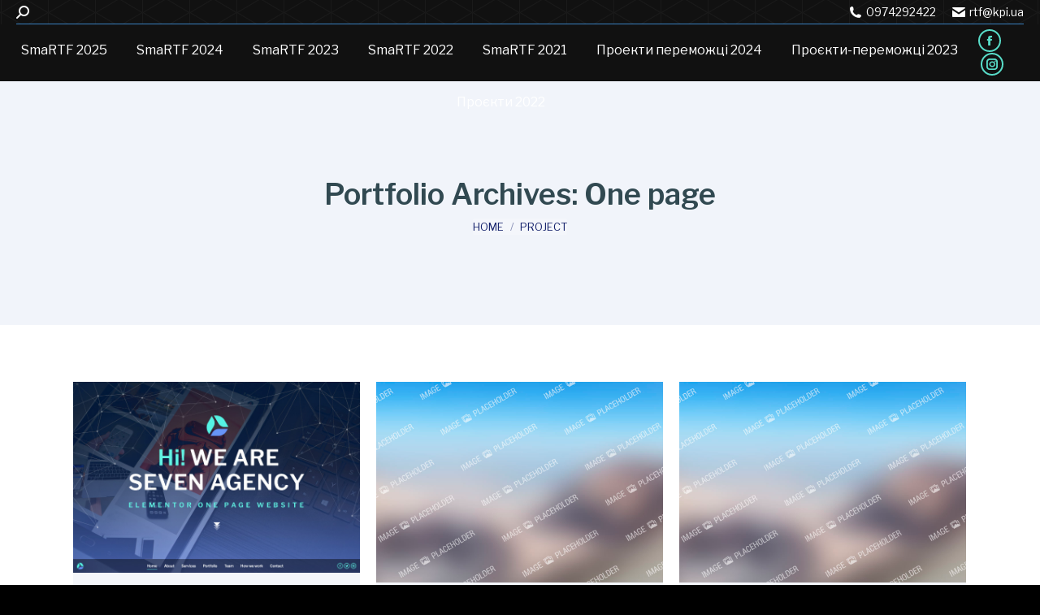

--- FILE ---
content_type: text/html; charset=UTF-8
request_url: https://smartf.kpi.ua/project-category/one-page/
body_size: 12941
content:
<!DOCTYPE html>
<!--[if !(IE 6) | !(IE 7) | !(IE 8)  ]><!-->
<html lang="uk" class="no-js">
<!--<![endif]-->
<head>
	<meta charset="UTF-8" />
		<meta name="viewport" content="width=device-width, initial-scale=1, maximum-scale=1, user-scalable=0">
			<link rel="profile" href="https://gmpg.org/xfn/11" />
	        <script type="text/javascript">
            if (/Android|webOS|iPhone|iPad|iPod|BlackBerry|IEMobile|Opera Mini/i.test(navigator.userAgent)) {
                var originalAddEventListener = EventTarget.prototype.addEventListener,
                    oldWidth = window.innerWidth;

                EventTarget.prototype.addEventListener = function (eventName, eventHandler, useCapture) {
                    if (eventName === "resize") {
                        originalAddEventListener.call(this, eventName, function (event) {
                            if (oldWidth === window.innerWidth) {
                                return;
                            }
                            oldWidth = window.innerWidth;
                            if (eventHandler.handleEvent) {
                                eventHandler.handleEvent.call(this, event);
                            }
                            else {
                                eventHandler.call(this, event);
                            };
                        }, useCapture);
                    }
                    else {
                        originalAddEventListener.call(this, eventName, eventHandler, useCapture);
                    };
                };
            };
        </script>
		<title>One page &#8211; SmaRTF</title>
<meta name='robots' content='max-image-preview:large' />
	<style>img:is([sizes="auto" i], [sizes^="auto," i]) { contain-intrinsic-size: 3000px 1500px }</style>
	<link rel='dns-prefetch' href='//maps.googleapis.com' />
<link rel='dns-prefetch' href='//fonts.googleapis.com' />
<link rel="alternate" type="application/rss+xml" title="SmaRTF &raquo; стрічка" href="https://smartf.kpi.ua/feed/" />
<link rel="alternate" type="application/rss+xml" title="SmaRTF &raquo; Канал коментарів" href="https://smartf.kpi.ua/comments/feed/" />
<link rel="alternate" type="application/rss+xml" title="Канал SmaRTF &raquo; One page Portfolio Category" href="https://smartf.kpi.ua/project-category/one-page/feed/" />
<script type="text/javascript">
/* <![CDATA[ */
window._wpemojiSettings = {"baseUrl":"https:\/\/s.w.org\/images\/core\/emoji\/15.0.3\/72x72\/","ext":".png","svgUrl":"https:\/\/s.w.org\/images\/core\/emoji\/15.0.3\/svg\/","svgExt":".svg","source":{"concatemoji":"https:\/\/smartf.kpi.ua\/wp-includes\/js\/wp-emoji-release.min.js?ver=6.7.1"}};
/*! This file is auto-generated */
!function(i,n){var o,s,e;function c(e){try{var t={supportTests:e,timestamp:(new Date).valueOf()};sessionStorage.setItem(o,JSON.stringify(t))}catch(e){}}function p(e,t,n){e.clearRect(0,0,e.canvas.width,e.canvas.height),e.fillText(t,0,0);var t=new Uint32Array(e.getImageData(0,0,e.canvas.width,e.canvas.height).data),r=(e.clearRect(0,0,e.canvas.width,e.canvas.height),e.fillText(n,0,0),new Uint32Array(e.getImageData(0,0,e.canvas.width,e.canvas.height).data));return t.every(function(e,t){return e===r[t]})}function u(e,t,n){switch(t){case"flag":return n(e,"\ud83c\udff3\ufe0f\u200d\u26a7\ufe0f","\ud83c\udff3\ufe0f\u200b\u26a7\ufe0f")?!1:!n(e,"\ud83c\uddfa\ud83c\uddf3","\ud83c\uddfa\u200b\ud83c\uddf3")&&!n(e,"\ud83c\udff4\udb40\udc67\udb40\udc62\udb40\udc65\udb40\udc6e\udb40\udc67\udb40\udc7f","\ud83c\udff4\u200b\udb40\udc67\u200b\udb40\udc62\u200b\udb40\udc65\u200b\udb40\udc6e\u200b\udb40\udc67\u200b\udb40\udc7f");case"emoji":return!n(e,"\ud83d\udc26\u200d\u2b1b","\ud83d\udc26\u200b\u2b1b")}return!1}function f(e,t,n){var r="undefined"!=typeof WorkerGlobalScope&&self instanceof WorkerGlobalScope?new OffscreenCanvas(300,150):i.createElement("canvas"),a=r.getContext("2d",{willReadFrequently:!0}),o=(a.textBaseline="top",a.font="600 32px Arial",{});return e.forEach(function(e){o[e]=t(a,e,n)}),o}function t(e){var t=i.createElement("script");t.src=e,t.defer=!0,i.head.appendChild(t)}"undefined"!=typeof Promise&&(o="wpEmojiSettingsSupports",s=["flag","emoji"],n.supports={everything:!0,everythingExceptFlag:!0},e=new Promise(function(e){i.addEventListener("DOMContentLoaded",e,{once:!0})}),new Promise(function(t){var n=function(){try{var e=JSON.parse(sessionStorage.getItem(o));if("object"==typeof e&&"number"==typeof e.timestamp&&(new Date).valueOf()<e.timestamp+604800&&"object"==typeof e.supportTests)return e.supportTests}catch(e){}return null}();if(!n){if("undefined"!=typeof Worker&&"undefined"!=typeof OffscreenCanvas&&"undefined"!=typeof URL&&URL.createObjectURL&&"undefined"!=typeof Blob)try{var e="postMessage("+f.toString()+"("+[JSON.stringify(s),u.toString(),p.toString()].join(",")+"));",r=new Blob([e],{type:"text/javascript"}),a=new Worker(URL.createObjectURL(r),{name:"wpTestEmojiSupports"});return void(a.onmessage=function(e){c(n=e.data),a.terminate(),t(n)})}catch(e){}c(n=f(s,u,p))}t(n)}).then(function(e){for(var t in e)n.supports[t]=e[t],n.supports.everything=n.supports.everything&&n.supports[t],"flag"!==t&&(n.supports.everythingExceptFlag=n.supports.everythingExceptFlag&&n.supports[t]);n.supports.everythingExceptFlag=n.supports.everythingExceptFlag&&!n.supports.flag,n.DOMReady=!1,n.readyCallback=function(){n.DOMReady=!0}}).then(function(){return e}).then(function(){var e;n.supports.everything||(n.readyCallback(),(e=n.source||{}).concatemoji?t(e.concatemoji):e.wpemoji&&e.twemoji&&(t(e.twemoji),t(e.wpemoji)))}))}((window,document),window._wpemojiSettings);
/* ]]> */
</script>
<style id='wp-emoji-styles-inline-css' type='text/css'>

	img.wp-smiley, img.emoji {
		display: inline !important;
		border: none !important;
		box-shadow: none !important;
		height: 1em !important;
		width: 1em !important;
		margin: 0 0.07em !important;
		vertical-align: -0.1em !important;
		background: none !important;
		padding: 0 !important;
	}
</style>
<link rel='stylesheet' id='wp-block-library-css' href='https://smartf.kpi.ua/wp-includes/css/dist/block-library/style.min.css?ver=6.7.1' type='text/css' media='all' />
<style id='wp-block-library-theme-inline-css' type='text/css'>
.wp-block-audio :where(figcaption){color:#555;font-size:13px;text-align:center}.is-dark-theme .wp-block-audio :where(figcaption){color:#ffffffa6}.wp-block-audio{margin:0 0 1em}.wp-block-code{border:1px solid #ccc;border-radius:4px;font-family:Menlo,Consolas,monaco,monospace;padding:.8em 1em}.wp-block-embed :where(figcaption){color:#555;font-size:13px;text-align:center}.is-dark-theme .wp-block-embed :where(figcaption){color:#ffffffa6}.wp-block-embed{margin:0 0 1em}.blocks-gallery-caption{color:#555;font-size:13px;text-align:center}.is-dark-theme .blocks-gallery-caption{color:#ffffffa6}:root :where(.wp-block-image figcaption){color:#555;font-size:13px;text-align:center}.is-dark-theme :root :where(.wp-block-image figcaption){color:#ffffffa6}.wp-block-image{margin:0 0 1em}.wp-block-pullquote{border-bottom:4px solid;border-top:4px solid;color:currentColor;margin-bottom:1.75em}.wp-block-pullquote cite,.wp-block-pullquote footer,.wp-block-pullquote__citation{color:currentColor;font-size:.8125em;font-style:normal;text-transform:uppercase}.wp-block-quote{border-left:.25em solid;margin:0 0 1.75em;padding-left:1em}.wp-block-quote cite,.wp-block-quote footer{color:currentColor;font-size:.8125em;font-style:normal;position:relative}.wp-block-quote:where(.has-text-align-right){border-left:none;border-right:.25em solid;padding-left:0;padding-right:1em}.wp-block-quote:where(.has-text-align-center){border:none;padding-left:0}.wp-block-quote.is-large,.wp-block-quote.is-style-large,.wp-block-quote:where(.is-style-plain){border:none}.wp-block-search .wp-block-search__label{font-weight:700}.wp-block-search__button{border:1px solid #ccc;padding:.375em .625em}:where(.wp-block-group.has-background){padding:1.25em 2.375em}.wp-block-separator.has-css-opacity{opacity:.4}.wp-block-separator{border:none;border-bottom:2px solid;margin-left:auto;margin-right:auto}.wp-block-separator.has-alpha-channel-opacity{opacity:1}.wp-block-separator:not(.is-style-wide):not(.is-style-dots){width:100px}.wp-block-separator.has-background:not(.is-style-dots){border-bottom:none;height:1px}.wp-block-separator.has-background:not(.is-style-wide):not(.is-style-dots){height:2px}.wp-block-table{margin:0 0 1em}.wp-block-table td,.wp-block-table th{word-break:normal}.wp-block-table :where(figcaption){color:#555;font-size:13px;text-align:center}.is-dark-theme .wp-block-table :where(figcaption){color:#ffffffa6}.wp-block-video :where(figcaption){color:#555;font-size:13px;text-align:center}.is-dark-theme .wp-block-video :where(figcaption){color:#ffffffa6}.wp-block-video{margin:0 0 1em}:root :where(.wp-block-template-part.has-background){margin-bottom:0;margin-top:0;padding:1.25em 2.375em}
</style>
<style id='classic-theme-styles-inline-css' type='text/css'>
/*! This file is auto-generated */
.wp-block-button__link{color:#fff;background-color:#32373c;border-radius:9999px;box-shadow:none;text-decoration:none;padding:calc(.667em + 2px) calc(1.333em + 2px);font-size:1.125em}.wp-block-file__button{background:#32373c;color:#fff;text-decoration:none}
</style>
<style id='global-styles-inline-css' type='text/css'>
:root{--wp--preset--aspect-ratio--square: 1;--wp--preset--aspect-ratio--4-3: 4/3;--wp--preset--aspect-ratio--3-4: 3/4;--wp--preset--aspect-ratio--3-2: 3/2;--wp--preset--aspect-ratio--2-3: 2/3;--wp--preset--aspect-ratio--16-9: 16/9;--wp--preset--aspect-ratio--9-16: 9/16;--wp--preset--color--black: #000000;--wp--preset--color--cyan-bluish-gray: #abb8c3;--wp--preset--color--white: #FFF;--wp--preset--color--pale-pink: #f78da7;--wp--preset--color--vivid-red: #cf2e2e;--wp--preset--color--luminous-vivid-orange: #ff6900;--wp--preset--color--luminous-vivid-amber: #fcb900;--wp--preset--color--light-green-cyan: #7bdcb5;--wp--preset--color--vivid-green-cyan: #00d084;--wp--preset--color--pale-cyan-blue: #8ed1fc;--wp--preset--color--vivid-cyan-blue: #0693e3;--wp--preset--color--vivid-purple: #9b51e0;--wp--preset--color--accent: #58dcc8;--wp--preset--color--dark-gray: #111;--wp--preset--color--light-gray: #767676;--wp--preset--gradient--vivid-cyan-blue-to-vivid-purple: linear-gradient(135deg,rgba(6,147,227,1) 0%,rgb(155,81,224) 100%);--wp--preset--gradient--light-green-cyan-to-vivid-green-cyan: linear-gradient(135deg,rgb(122,220,180) 0%,rgb(0,208,130) 100%);--wp--preset--gradient--luminous-vivid-amber-to-luminous-vivid-orange: linear-gradient(135deg,rgba(252,185,0,1) 0%,rgba(255,105,0,1) 100%);--wp--preset--gradient--luminous-vivid-orange-to-vivid-red: linear-gradient(135deg,rgba(255,105,0,1) 0%,rgb(207,46,46) 100%);--wp--preset--gradient--very-light-gray-to-cyan-bluish-gray: linear-gradient(135deg,rgb(238,238,238) 0%,rgb(169,184,195) 100%);--wp--preset--gradient--cool-to-warm-spectrum: linear-gradient(135deg,rgb(74,234,220) 0%,rgb(151,120,209) 20%,rgb(207,42,186) 40%,rgb(238,44,130) 60%,rgb(251,105,98) 80%,rgb(254,248,76) 100%);--wp--preset--gradient--blush-light-purple: linear-gradient(135deg,rgb(255,206,236) 0%,rgb(152,150,240) 100%);--wp--preset--gradient--blush-bordeaux: linear-gradient(135deg,rgb(254,205,165) 0%,rgb(254,45,45) 50%,rgb(107,0,62) 100%);--wp--preset--gradient--luminous-dusk: linear-gradient(135deg,rgb(255,203,112) 0%,rgb(199,81,192) 50%,rgb(65,88,208) 100%);--wp--preset--gradient--pale-ocean: linear-gradient(135deg,rgb(255,245,203) 0%,rgb(182,227,212) 50%,rgb(51,167,181) 100%);--wp--preset--gradient--electric-grass: linear-gradient(135deg,rgb(202,248,128) 0%,rgb(113,206,126) 100%);--wp--preset--gradient--midnight: linear-gradient(135deg,rgb(2,3,129) 0%,rgb(40,116,252) 100%);--wp--preset--font-size--small: 13px;--wp--preset--font-size--medium: 20px;--wp--preset--font-size--large: 36px;--wp--preset--font-size--x-large: 42px;--wp--preset--spacing--20: 0.44rem;--wp--preset--spacing--30: 0.67rem;--wp--preset--spacing--40: 1rem;--wp--preset--spacing--50: 1.5rem;--wp--preset--spacing--60: 2.25rem;--wp--preset--spacing--70: 3.38rem;--wp--preset--spacing--80: 5.06rem;--wp--preset--shadow--natural: 6px 6px 9px rgba(0, 0, 0, 0.2);--wp--preset--shadow--deep: 12px 12px 50px rgba(0, 0, 0, 0.4);--wp--preset--shadow--sharp: 6px 6px 0px rgba(0, 0, 0, 0.2);--wp--preset--shadow--outlined: 6px 6px 0px -3px rgba(255, 255, 255, 1), 6px 6px rgba(0, 0, 0, 1);--wp--preset--shadow--crisp: 6px 6px 0px rgba(0, 0, 0, 1);}:where(.is-layout-flex){gap: 0.5em;}:where(.is-layout-grid){gap: 0.5em;}body .is-layout-flex{display: flex;}.is-layout-flex{flex-wrap: wrap;align-items: center;}.is-layout-flex > :is(*, div){margin: 0;}body .is-layout-grid{display: grid;}.is-layout-grid > :is(*, div){margin: 0;}:where(.wp-block-columns.is-layout-flex){gap: 2em;}:where(.wp-block-columns.is-layout-grid){gap: 2em;}:where(.wp-block-post-template.is-layout-flex){gap: 1.25em;}:where(.wp-block-post-template.is-layout-grid){gap: 1.25em;}.has-black-color{color: var(--wp--preset--color--black) !important;}.has-cyan-bluish-gray-color{color: var(--wp--preset--color--cyan-bluish-gray) !important;}.has-white-color{color: var(--wp--preset--color--white) !important;}.has-pale-pink-color{color: var(--wp--preset--color--pale-pink) !important;}.has-vivid-red-color{color: var(--wp--preset--color--vivid-red) !important;}.has-luminous-vivid-orange-color{color: var(--wp--preset--color--luminous-vivid-orange) !important;}.has-luminous-vivid-amber-color{color: var(--wp--preset--color--luminous-vivid-amber) !important;}.has-light-green-cyan-color{color: var(--wp--preset--color--light-green-cyan) !important;}.has-vivid-green-cyan-color{color: var(--wp--preset--color--vivid-green-cyan) !important;}.has-pale-cyan-blue-color{color: var(--wp--preset--color--pale-cyan-blue) !important;}.has-vivid-cyan-blue-color{color: var(--wp--preset--color--vivid-cyan-blue) !important;}.has-vivid-purple-color{color: var(--wp--preset--color--vivid-purple) !important;}.has-black-background-color{background-color: var(--wp--preset--color--black) !important;}.has-cyan-bluish-gray-background-color{background-color: var(--wp--preset--color--cyan-bluish-gray) !important;}.has-white-background-color{background-color: var(--wp--preset--color--white) !important;}.has-pale-pink-background-color{background-color: var(--wp--preset--color--pale-pink) !important;}.has-vivid-red-background-color{background-color: var(--wp--preset--color--vivid-red) !important;}.has-luminous-vivid-orange-background-color{background-color: var(--wp--preset--color--luminous-vivid-orange) !important;}.has-luminous-vivid-amber-background-color{background-color: var(--wp--preset--color--luminous-vivid-amber) !important;}.has-light-green-cyan-background-color{background-color: var(--wp--preset--color--light-green-cyan) !important;}.has-vivid-green-cyan-background-color{background-color: var(--wp--preset--color--vivid-green-cyan) !important;}.has-pale-cyan-blue-background-color{background-color: var(--wp--preset--color--pale-cyan-blue) !important;}.has-vivid-cyan-blue-background-color{background-color: var(--wp--preset--color--vivid-cyan-blue) !important;}.has-vivid-purple-background-color{background-color: var(--wp--preset--color--vivid-purple) !important;}.has-black-border-color{border-color: var(--wp--preset--color--black) !important;}.has-cyan-bluish-gray-border-color{border-color: var(--wp--preset--color--cyan-bluish-gray) !important;}.has-white-border-color{border-color: var(--wp--preset--color--white) !important;}.has-pale-pink-border-color{border-color: var(--wp--preset--color--pale-pink) !important;}.has-vivid-red-border-color{border-color: var(--wp--preset--color--vivid-red) !important;}.has-luminous-vivid-orange-border-color{border-color: var(--wp--preset--color--luminous-vivid-orange) !important;}.has-luminous-vivid-amber-border-color{border-color: var(--wp--preset--color--luminous-vivid-amber) !important;}.has-light-green-cyan-border-color{border-color: var(--wp--preset--color--light-green-cyan) !important;}.has-vivid-green-cyan-border-color{border-color: var(--wp--preset--color--vivid-green-cyan) !important;}.has-pale-cyan-blue-border-color{border-color: var(--wp--preset--color--pale-cyan-blue) !important;}.has-vivid-cyan-blue-border-color{border-color: var(--wp--preset--color--vivid-cyan-blue) !important;}.has-vivid-purple-border-color{border-color: var(--wp--preset--color--vivid-purple) !important;}.has-vivid-cyan-blue-to-vivid-purple-gradient-background{background: var(--wp--preset--gradient--vivid-cyan-blue-to-vivid-purple) !important;}.has-light-green-cyan-to-vivid-green-cyan-gradient-background{background: var(--wp--preset--gradient--light-green-cyan-to-vivid-green-cyan) !important;}.has-luminous-vivid-amber-to-luminous-vivid-orange-gradient-background{background: var(--wp--preset--gradient--luminous-vivid-amber-to-luminous-vivid-orange) !important;}.has-luminous-vivid-orange-to-vivid-red-gradient-background{background: var(--wp--preset--gradient--luminous-vivid-orange-to-vivid-red) !important;}.has-very-light-gray-to-cyan-bluish-gray-gradient-background{background: var(--wp--preset--gradient--very-light-gray-to-cyan-bluish-gray) !important;}.has-cool-to-warm-spectrum-gradient-background{background: var(--wp--preset--gradient--cool-to-warm-spectrum) !important;}.has-blush-light-purple-gradient-background{background: var(--wp--preset--gradient--blush-light-purple) !important;}.has-blush-bordeaux-gradient-background{background: var(--wp--preset--gradient--blush-bordeaux) !important;}.has-luminous-dusk-gradient-background{background: var(--wp--preset--gradient--luminous-dusk) !important;}.has-pale-ocean-gradient-background{background: var(--wp--preset--gradient--pale-ocean) !important;}.has-electric-grass-gradient-background{background: var(--wp--preset--gradient--electric-grass) !important;}.has-midnight-gradient-background{background: var(--wp--preset--gradient--midnight) !important;}.has-small-font-size{font-size: var(--wp--preset--font-size--small) !important;}.has-medium-font-size{font-size: var(--wp--preset--font-size--medium) !important;}.has-large-font-size{font-size: var(--wp--preset--font-size--large) !important;}.has-x-large-font-size{font-size: var(--wp--preset--font-size--x-large) !important;}
:where(.wp-block-post-template.is-layout-flex){gap: 1.25em;}:where(.wp-block-post-template.is-layout-grid){gap: 1.25em;}
:where(.wp-block-columns.is-layout-flex){gap: 2em;}:where(.wp-block-columns.is-layout-grid){gap: 2em;}
:root :where(.wp-block-pullquote){font-size: 1.5em;line-height: 1.6;}
</style>
<link rel='stylesheet' id='uaf_client_css-css' href='https://smartf.kpi.ua/wp-content/uploads/useanyfont/uaf.css?ver=1733916690' type='text/css' media='all' />
<link rel='stylesheet' id='the7-icomoon-hero-icons05-css' href='https://smartf.kpi.ua/wp-content/uploads/smile_fonts/icomoon-hero-icons05/icomoon-hero-icons05.css?ver=6.7.1' type='text/css' media='all' />
<link rel='stylesheet' id='dt-web-fonts-css' href='https://fonts.googleapis.com/css?family=Libre+Franklin:400,500,600,700%7CRoboto:400,600,700' type='text/css' media='all' />
<link rel='stylesheet' id='dt-main-css' href='https://smartf.kpi.ua/wp-content/themes/dt-the7/css/main.min.css?ver=10.13.1' type='text/css' media='all' />
<style id='dt-main-inline-css' type='text/css'>
body #load {
  display: block;
  height: 100%;
  overflow: hidden;
  position: fixed;
  width: 100%;
  z-index: 9901;
  opacity: 1;
  visibility: visible;
  transition: all .35s ease-out;
}
.load-wrap {
  width: 100%;
  height: 100%;
  background-position: center center;
  background-repeat: no-repeat;
  text-align: center;
  display: -ms-flexbox;
  display: -ms-flex;
  display: flex;
  -ms-align-items: center;
  -ms-flex-align: center;
  align-items: center;
  -ms-flex-flow: column wrap;
  flex-flow: column wrap;
  -ms-flex-pack: center;
  -ms-justify-content: center;
  justify-content: center;
}
.load-wrap > svg {
  position: absolute;
  top: 50%;
  left: 50%;
  transform: translate(-50%,-50%);
}
#load {
  background: var(--the7-elementor-beautiful-loading-bg,#ffffff);
  --the7-beautiful-spinner-color2: var(--the7-beautiful-spinner-color,#58dcc8);
}

</style>
<link rel='stylesheet' id='the7-font-css' href='https://smartf.kpi.ua/wp-content/themes/dt-the7/fonts/icomoon-the7-font/icomoon-the7-font.min.css?ver=10.13.1' type='text/css' media='all' />
<link rel='stylesheet' id='the7-custom-scrollbar-css' href='https://smartf.kpi.ua/wp-content/themes/dt-the7/lib/custom-scrollbar/custom-scrollbar.min.css?ver=10.13.1' type='text/css' media='all' />
<link rel='stylesheet' id='the7-wpbakery-css' href='https://smartf.kpi.ua/wp-content/themes/dt-the7/css/wpbakery.min.css?ver=10.13.1' type='text/css' media='all' />
<link rel='stylesheet' id='the7-core-css' href='https://smartf.kpi.ua/wp-content/plugins/dt-the7-core/assets/css/post-type.min.css?ver=2.7.10' type='text/css' media='all' />
<link rel='stylesheet' id='the7-css-vars-css' href='https://smartf.kpi.ua/wp-content/uploads/the7-css/css-vars.css?ver=1ff4a385641b' type='text/css' media='all' />
<link rel='stylesheet' id='dt-custom-css' href='https://smartf.kpi.ua/wp-content/uploads/the7-css/custom.css?ver=1ff4a385641b' type='text/css' media='all' />
<link rel='stylesheet' id='dt-media-css' href='https://smartf.kpi.ua/wp-content/uploads/the7-css/media.css?ver=1ff4a385641b' type='text/css' media='all' />
<link rel='stylesheet' id='the7-mega-menu-css' href='https://smartf.kpi.ua/wp-content/uploads/the7-css/mega-menu.css?ver=1ff4a385641b' type='text/css' media='all' />
<link rel='stylesheet' id='the7-elements-albums-portfolio-css' href='https://smartf.kpi.ua/wp-content/uploads/the7-css/the7-elements-albums-portfolio.css?ver=1ff4a385641b' type='text/css' media='all' />
<link rel='stylesheet' id='the7-elements-css' href='https://smartf.kpi.ua/wp-content/uploads/the7-css/post-type-dynamic.css?ver=1ff4a385641b' type='text/css' media='all' />
<link rel='stylesheet' id='style-css' href='https://smartf.kpi.ua/wp-content/themes/dt-the7/style.css?ver=10.13.1' type='text/css' media='all' />
<link rel='stylesheet' id='the7-elementor-global-css' href='https://smartf.kpi.ua/wp-content/themes/dt-the7/css/compatibility/elementor/elementor-global.min.css?ver=10.13.1' type='text/css' media='all' />
<link rel='stylesheet' id='ultimate-vc-addons-style-min-css' href='https://smartf.kpi.ua/wp-content/plugins/Ultimate_VC_Addons/assets/min-css/ultimate.min.css?ver=3.19.23' type='text/css' media='all' />
<link rel='stylesheet' id='ultimate-vc-addons-icons-css' href='https://smartf.kpi.ua/wp-content/plugins/Ultimate_VC_Addons/assets/css/icons.css?ver=3.19.23' type='text/css' media='all' />
<link rel='stylesheet' id='ultimate-vc-addons-vidcons-css' href='https://smartf.kpi.ua/wp-content/plugins/Ultimate_VC_Addons/assets/fonts/vidcons.css?ver=3.19.23' type='text/css' media='all' />
<link rel='stylesheet' id='ultimate-vc-addons-selected-google-fonts-style-css' href='https://fonts.googleapis.com/css?family=Open+Sans:normal,600,700,800&#038;subset=vietnamese,greek,latin-ext,cyrillic-ext,latin,cyrillic,greek-ext' type='text/css' media='all' />
<script type="text/javascript" src="https://smartf.kpi.ua/wp-includes/js/jquery/jquery.min.js?ver=3.7.1" id="jquery-core-js"></script>
<script type="text/javascript" src="https://smartf.kpi.ua/wp-includes/js/jquery/jquery-migrate.min.js?ver=3.4.1" id="jquery-migrate-js"></script>
<script type="text/javascript" id="dt-above-fold-js-extra">
/* <![CDATA[ */
var dtLocal = {"themeUrl":"https:\/\/smartf.kpi.ua\/wp-content\/themes\/dt-the7","passText":"To view this protected post, enter the password below:","moreButtonText":{"loading":"\u0417\u0430\u0432\u0430\u043d\u0442\u0430\u0436\u0435\u043d\u043d\u044f...","loadMore":"Load more"},"postID":"5127","ajaxurl":"https:\/\/smartf.kpi.ua\/wp-admin\/admin-ajax.php","REST":{"baseUrl":"https:\/\/smartf.kpi.ua\/wp-json\/the7\/v1","endpoints":{"sendMail":"\/send-mail"}},"contactMessages":{"required":"One or more fields have an error. Please check and try again.","terms":"Please accept the privacy policy.","fillTheCaptchaError":"Please, fill the captcha."},"captchaSiteKey":"","ajaxNonce":"d8cfb0dcbc","pageData":{"type":"archive","template":"archive","layout":"masonry"},"themeSettings":{"smoothScroll":"off","lazyLoading":false,"accentColor":{"mode":"solid","color":"#58dcc8"},"desktopHeader":{"height":70},"ToggleCaptionEnabled":"disabled","ToggleCaption":"Navigation","floatingHeader":{"showAfter":94,"showMenu":true,"height":70,"logo":{"showLogo":true,"html":"","url":"https:\/\/smartf.kpi.ua\/"}},"topLine":{"floatingTopLine":{"logo":{"showLogo":false,"html":""}}},"mobileHeader":{"firstSwitchPoint":990,"secondSwitchPoint":778,"firstSwitchPointHeight":70,"secondSwitchPointHeight":70,"mobileToggleCaptionEnabled":"left","mobileToggleCaption":"Menu"},"stickyMobileHeaderFirstSwitch":{"logo":{"html":""}},"stickyMobileHeaderSecondSwitch":{"logo":{"html":""}},"content":{"textColor":"#314951","headerColor":"#314951"},"sidebar":{"switchPoint":990},"boxedWidth":"1340px","stripes":{"stripe1":{"textColor":"#787d85","headerColor":"#3b3f4a"},"stripe2":{"textColor":"#8b9199","headerColor":"#ffffff"},"stripe3":{"textColor":"#ffffff","headerColor":"#ffffff"}}},"VCMobileScreenWidth":"768","elementor":{"settings":{"container_width":1200}}};
var dtShare = {"shareButtonText":{"facebook":"Share on Facebook","twitter":"Tweet","pinterest":"Pin it","linkedin":"Share on Linkedin","whatsapp":"Share on Whatsapp"},"overlayOpacity":"85"};
/* ]]> */
</script>
<script type="text/javascript" src="https://smartf.kpi.ua/wp-content/themes/dt-the7/js/above-the-fold.min.js?ver=10.13.1" id="dt-above-fold-js"></script>
<script type="text/javascript" src="https://smartf.kpi.ua/wp-content/plugins/Ultimate_VC_Addons/assets/min-js/modernizr-custom.min.js?ver=3.19.23" id="ultimate-vc-addons-modernizr-js"></script>
<script type="text/javascript" src="https://smartf.kpi.ua/wp-content/plugins/Ultimate_VC_Addons/assets/min-js/jquery-ui.min.js?ver=3.19.23" id="jquery_ui-js"></script>
<script type="text/javascript" src="https://maps.googleapis.com/maps/api/js" id="ultimate-vc-addons-googleapis-js"></script>
<script type="text/javascript" src="https://smartf.kpi.ua/wp-includes/js/jquery/ui/core.min.js?ver=1.13.3" id="jquery-ui-core-js"></script>
<script type="text/javascript" src="https://smartf.kpi.ua/wp-includes/js/jquery/ui/mouse.min.js?ver=1.13.3" id="jquery-ui-mouse-js"></script>
<script type="text/javascript" src="https://smartf.kpi.ua/wp-includes/js/jquery/ui/slider.min.js?ver=1.13.3" id="jquery-ui-slider-js"></script>
<script type="text/javascript" src="https://smartf.kpi.ua/wp-content/plugins/Ultimate_VC_Addons/assets/min-js/jquery-ui-labeledslider.min.js?ver=3.19.23" id="ultimate-vc-addons_range_tick-js"></script>
<script type="text/javascript" src="https://smartf.kpi.ua/wp-content/plugins/Ultimate_VC_Addons/assets/min-js/ultimate.min.js?ver=3.19.23" id="ultimate-vc-addons-script-js"></script>
<script type="text/javascript" src="https://smartf.kpi.ua/wp-content/plugins/Ultimate_VC_Addons/assets/min-js/modal-all.min.js?ver=3.19.23" id="ultimate-vc-addons-modal-all-js"></script>
<script type="text/javascript" src="https://smartf.kpi.ua/wp-content/plugins/Ultimate_VC_Addons/assets/min-js/jparallax.min.js?ver=3.19.23" id="ultimate-vc-addons-jquery.shake-js"></script>
<script type="text/javascript" src="https://smartf.kpi.ua/wp-content/plugins/Ultimate_VC_Addons/assets/min-js/vhparallax.min.js?ver=3.19.23" id="ultimate-vc-addons-jquery.vhparallax-js"></script>
<script type="text/javascript" src="https://smartf.kpi.ua/wp-content/plugins/Ultimate_VC_Addons/assets/min-js/ultimate_bg.min.js?ver=3.19.23" id="ultimate-vc-addons-row-bg-js"></script>
<script type="text/javascript" src="https://smartf.kpi.ua/wp-content/plugins/Ultimate_VC_Addons/assets/min-js/mb-YTPlayer.min.js?ver=3.19.23" id="ultimate-vc-addons-jquery.ytplayer-js"></script>
<script></script><link rel="https://api.w.org/" href="https://smartf.kpi.ua/wp-json/" /><link rel="alternate" title="JSON" type="application/json" href="https://smartf.kpi.ua/wp-json/wp/v2/dt_portfolio_category/22" /><link rel="EditURI" type="application/rsd+xml" title="RSD" href="https://smartf.kpi.ua/xmlrpc.php?rsd" />
<meta name="generator" content="WordPress 6.7.1" />
<meta name="generator" content="Site Kit by Google 1.42.0" /><meta name="generator" content="Powered by WPBakery Page Builder - drag and drop page builder for WordPress."/>
<meta name="generator" content="Powered by Slider Revolution 6.7.18 - responsive, Mobile-Friendly Slider Plugin for WordPress with comfortable drag and drop interface." />
<script type="text/javascript" id="the7-loader-script">
document.addEventListener("DOMContentLoaded", function(event) {
	var load = document.getElementById("load");
	if(!load.classList.contains('loader-removed')){
		var removeLoading = setTimeout(function() {
			load.className += " loader-removed";
		}, 300);
	}
});
</script>
		<link rel="icon" href="https://smartf.kpi.ua/wp-content/uploads/2022/09/cropped-Лого-SmaRTF-32x32.png" sizes="32x32" />
<link rel="icon" href="https://smartf.kpi.ua/wp-content/uploads/2022/09/cropped-Лого-SmaRTF-192x192.png" sizes="192x192" />
<link rel="apple-touch-icon" href="https://smartf.kpi.ua/wp-content/uploads/2022/09/cropped-Лого-SmaRTF-180x180.png" />
<meta name="msapplication-TileImage" content="https://smartf.kpi.ua/wp-content/uploads/2022/09/cropped-Лого-SmaRTF-270x270.png" />
<script>function setREVStartSize(e){
			//window.requestAnimationFrame(function() {
				window.RSIW = window.RSIW===undefined ? window.innerWidth : window.RSIW;
				window.RSIH = window.RSIH===undefined ? window.innerHeight : window.RSIH;
				try {
					var pw = document.getElementById(e.c).parentNode.offsetWidth,
						newh;
					pw = pw===0 || isNaN(pw) || (e.l=="fullwidth" || e.layout=="fullwidth") ? window.RSIW : pw;
					e.tabw = e.tabw===undefined ? 0 : parseInt(e.tabw);
					e.thumbw = e.thumbw===undefined ? 0 : parseInt(e.thumbw);
					e.tabh = e.tabh===undefined ? 0 : parseInt(e.tabh);
					e.thumbh = e.thumbh===undefined ? 0 : parseInt(e.thumbh);
					e.tabhide = e.tabhide===undefined ? 0 : parseInt(e.tabhide);
					e.thumbhide = e.thumbhide===undefined ? 0 : parseInt(e.thumbhide);
					e.mh = e.mh===undefined || e.mh=="" || e.mh==="auto" ? 0 : parseInt(e.mh,0);
					if(e.layout==="fullscreen" || e.l==="fullscreen")
						newh = Math.max(e.mh,window.RSIH);
					else{
						e.gw = Array.isArray(e.gw) ? e.gw : [e.gw];
						for (var i in e.rl) if (e.gw[i]===undefined || e.gw[i]===0) e.gw[i] = e.gw[i-1];
						e.gh = e.el===undefined || e.el==="" || (Array.isArray(e.el) && e.el.length==0)? e.gh : e.el;
						e.gh = Array.isArray(e.gh) ? e.gh : [e.gh];
						for (var i in e.rl) if (e.gh[i]===undefined || e.gh[i]===0) e.gh[i] = e.gh[i-1];
											
						var nl = new Array(e.rl.length),
							ix = 0,
							sl;
						e.tabw = e.tabhide>=pw ? 0 : e.tabw;
						e.thumbw = e.thumbhide>=pw ? 0 : e.thumbw;
						e.tabh = e.tabhide>=pw ? 0 : e.tabh;
						e.thumbh = e.thumbhide>=pw ? 0 : e.thumbh;
						for (var i in e.rl) nl[i] = e.rl[i]<window.RSIW ? 0 : e.rl[i];
						sl = nl[0];
						for (var i in nl) if (sl>nl[i] && nl[i]>0) { sl = nl[i]; ix=i;}
						var m = pw>(e.gw[ix]+e.tabw+e.thumbw) ? 1 : (pw-(e.tabw+e.thumbw)) / (e.gw[ix]);
						newh =  (e.gh[ix] * m) + (e.tabh + e.thumbh);
					}
					var el = document.getElementById(e.c);
					if (el!==null && el) el.style.height = newh+"px";
					el = document.getElementById(e.c+"_wrapper");
					if (el!==null && el) {
						el.style.height = newh+"px";
						el.style.display = "block";
					}
				} catch(e){
					console.log("Failure at Presize of Slider:" + e)
				}
			//});
		  };</script>
<noscript><style> .wpb_animate_when_almost_visible { opacity: 1; }</style></noscript><style id='the7-custom-inline-css' type='text/css'>
/*Phone number color in contacts on mobile devices*/
.dt-phone *,
.dt-phone:hover *{
color: inherit;
}
</style>
</head>
<body id="the7-body" class="archive tax-dt_portfolio_category term-one-page term-22 wp-custom-logo wp-embed-responsive the7-core-ver-2.7.10 layout-masonry description-under-image dt-responsive-on right-mobile-menu-close-icon ouside-menu-close-icon mobile-hamburger-close-bg-enable mobile-hamburger-close-bg-hover-enable  fade-medium-mobile-menu-close-icon fade-medium-menu-close-icon srcset-enabled btn-flat custom-btn-color custom-btn-hover-color phantom-sticky phantom-disable-decoration phantom-custom-logo-on sticky-mobile-header top-header first-switch-logo-left first-switch-menu-right second-switch-logo-left second-switch-menu-right right-mobile-menu layzr-loading-on popup-message-style the7-ver-10.13.1 wpb-js-composer js-comp-ver-7.9 vc_responsive elementor-default elementor-kit-1968">
<!-- The7 10.13.1 -->
<div id="load" class="ring-loader">
	<div class="load-wrap">
<style type="text/css">
    .the7-spinner {
        width: 72px;
        height: 72px;
        position: relative;
    }
    .the7-spinner > div {
        border-radius: 50%;
        width: 9px;
        left: 0;
        box-sizing: border-box;
        display: block;
        position: absolute;
        border: 9px solid #fff;
        width: 72px;
        height: 72px;
    }
    .the7-spinner-ring-bg{
        opacity: 0.25;
    }
    div.the7-spinner-ring {
        animation: spinner-animation 0.8s cubic-bezier(1, 1, 1, 1) infinite;
        border-color:var(--the7-beautiful-spinner-color2) transparent transparent transparent;
    }

    @keyframes spinner-animation{
        from{
            transform: rotate(0deg);
        }
        to {
            transform: rotate(360deg);
        }
    }
</style>

<div class="the7-spinner">
    <div class="the7-spinner-ring-bg"></div>
    <div class="the7-spinner-ring"></div>
</div></div>
</div>
<div id="page" >
	<a class="skip-link screen-reader-text" href="#content">Skip to content</a>

<div class="masthead inline-header center widgets full-height full-width shadow-mobile-header-decoration animate-color-mobile-menu-icon mobile-left-caption mobile-menu-icon-bg-on mobile-menu-icon-hover-bg-on dt-parent-menu-clickable show-sub-menu-on-hover show-device-logo show-mobile-logo"  role="banner">

	<div class="top-bar line-content top-bar-line-hide">
	<div class="top-bar-bg" ></div>
	<div class="left-widgets mini-widgets"><div class="mini-search show-on-desktop near-logo-first-switch near-logo-second-switch popup-search custom-icon"><form class="searchform mini-widget-searchform" role="search" method="get" action="https://smartf.kpi.ua/">

	<div class="screen-reader-text">Search:</div>

	
		<a href="" class="submit text-disable"><i class=" mw-icon the7-mw-icon-search-bold"></i></a>
		<div class="popup-search-wrap">
			<input type="text" class="field searchform-s" name="s" value="" placeholder="Type and hit enter …" title="Search form"/>
			<a href="" class="search-icon"><i class="the7-mw-icon-search-bold"></i></a>
		</div>

			<input type="submit" class="assistive-text searchsubmit" value="Go!"/>
</form>
</div></div><div class="right-widgets mini-widgets"><span class="mini-contacts phone show-on-desktop near-logo-first-switch in-menu-second-switch"><i class="fa-fw the7-mw-icon-phone-bold"></i>0974292422</span><span class="mini-contacts email show-on-desktop near-logo-first-switch in-menu-second-switch"><i class="fa-fw the7-mw-icon-mail-bold"></i>rtf@kpi.ua</span></div></div>

	<header class="header-bar">

		<div class="branding">
	<div id="site-title" class="assistive-text">SmaRTF</div>
	<div id="site-description" class="assistive-text">SMART MILITARY ELECTRONICS</div>
	</div>

		<ul id="primary-menu" class="main-nav underline-decoration upwards-line outside-item-remove-margin"><li class="menu-item menu-item-type-post_type menu-item-object-page menu-item-home menu-item-6251 first depth-0"><a href='https://smartf.kpi.ua/' data-level='1'><span class="menu-item-text"><span class="menu-text">SmaRTF 2025</span></span></a></li> <li class="menu-item menu-item-type-post_type menu-item-object-page menu-item-6131 depth-0"><a href='https://smartf.kpi.ua/smartf-2024/' data-level='1'><span class="menu-item-text"><span class="menu-text">SmaRTF 2024</span></span></a></li> <li class="menu-item menu-item-type-post_type menu-item-object-page menu-item-5999 depth-0"><a href='https://smartf.kpi.ua/smartf-2023/' data-level='1'><span class="menu-item-text"><span class="menu-text">SmaRTF 2023</span></span></a></li> <li class="menu-item menu-item-type-post_type menu-item-object-page menu-item-5826 depth-0"><a href='https://smartf.kpi.ua/smartf-2022/' data-level='1'><span class="menu-item-text"><span class="menu-text">SmaRTF 2022</span></span></a></li> <li class="menu-item menu-item-type-post_type menu-item-object-page menu-item-5835 depth-0"><a href='https://smartf.kpi.ua/smartf-2021/' data-level='1'><span class="menu-item-text"><span class="menu-text">SmaRTF 2021</span></span></a></li> <li class="menu-item menu-item-type-post_type menu-item-object-page menu-item-6266 depth-0"><a href='https://smartf.kpi.ua/%d0%bf%d1%80%d0%be%d0%b5%d0%ba%d1%82%d0%b8-%d0%bf%d0%b5%d1%80%d0%b5%d0%bc%d0%be%d0%b6%d1%86%d1%96-2024/' data-level='1'><span class="menu-item-text"><span class="menu-text">Проекти переможці 2024</span></span></a></li> <li class="menu-item menu-item-type-post_type menu-item-object-page menu-item-6116 depth-0"><a href='https://smartf.kpi.ua/%d0%bf%d1%80%d0%be%d1%94%d0%ba%d1%82%d0%b8-%d0%bf%d0%b5%d1%80%d0%b5%d0%bc%d0%be%d0%b6%d1%86%d1%96-2023/' data-level='1'><span class="menu-item-text"><span class="menu-text">Проєкти-переможці 2023</span></span></a></li> <li class="menu-item menu-item-type-post_type menu-item-object-page menu-item-5976 last depth-0"><a href='https://smartf.kpi.ua/%d0%bf%d1%80%d0%be%d1%94%d0%ba%d1%82%d0%b8-2022/' data-level='1'><span class="menu-item-text"><span class="menu-text">Проєкти 2022</span></span></a></li> </ul>
		<div class="mini-widgets"><div class="soc-ico show-on-desktop near-logo-first-switch near-logo-second-switch disabled-bg accent-border border-on hover-accent-bg hover-accent-border hover-border-on"><a title="Facebook page opens in new window" href="https://fb.me/e/1bVkKK5Uq" target="_blank" class="facebook"><span class="soc-font-icon"></span><span class="screen-reader-text">Facebook page opens in new window</span></a><a title="Instagram page opens in new window" href="https://www.instagram.com/smartf_hackathon/?hl=ru" target="_blank" class="instagram"><span class="soc-font-icon"></span><span class="screen-reader-text">Instagram page opens in new window</span></a></div></div>
	</header>

</div>
<div role="navigation" class="dt-mobile-header ">
	<div class="dt-close-mobile-menu-icon"><div class="close-line-wrap"><span class="close-line"></span><span class="close-line"></span><span class="close-line"></span></div></div>	<ul id="mobile-menu" class="mobile-main-nav">
		<li class="menu-item menu-item-type-post_type menu-item-object-page menu-item-home menu-item-6251 first depth-0"><a href='https://smartf.kpi.ua/' data-level='1'><span class="menu-item-text"><span class="menu-text">SmaRTF 2025</span></span></a></li> <li class="menu-item menu-item-type-post_type menu-item-object-page menu-item-6131 depth-0"><a href='https://smartf.kpi.ua/smartf-2024/' data-level='1'><span class="menu-item-text"><span class="menu-text">SmaRTF 2024</span></span></a></li> <li class="menu-item menu-item-type-post_type menu-item-object-page menu-item-5999 depth-0"><a href='https://smartf.kpi.ua/smartf-2023/' data-level='1'><span class="menu-item-text"><span class="menu-text">SmaRTF 2023</span></span></a></li> <li class="menu-item menu-item-type-post_type menu-item-object-page menu-item-5826 depth-0"><a href='https://smartf.kpi.ua/smartf-2022/' data-level='1'><span class="menu-item-text"><span class="menu-text">SmaRTF 2022</span></span></a></li> <li class="menu-item menu-item-type-post_type menu-item-object-page menu-item-5835 depth-0"><a href='https://smartf.kpi.ua/smartf-2021/' data-level='1'><span class="menu-item-text"><span class="menu-text">SmaRTF 2021</span></span></a></li> <li class="menu-item menu-item-type-post_type menu-item-object-page menu-item-6266 depth-0"><a href='https://smartf.kpi.ua/%d0%bf%d1%80%d0%be%d0%b5%d0%ba%d1%82%d0%b8-%d0%bf%d0%b5%d1%80%d0%b5%d0%bc%d0%be%d0%b6%d1%86%d1%96-2024/' data-level='1'><span class="menu-item-text"><span class="menu-text">Проекти переможці 2024</span></span></a></li> <li class="menu-item menu-item-type-post_type menu-item-object-page menu-item-6116 depth-0"><a href='https://smartf.kpi.ua/%d0%bf%d1%80%d0%be%d1%94%d0%ba%d1%82%d0%b8-%d0%bf%d0%b5%d1%80%d0%b5%d0%bc%d0%be%d0%b6%d1%86%d1%96-2023/' data-level='1'><span class="menu-item-text"><span class="menu-text">Проєкти-переможці 2023</span></span></a></li> <li class="menu-item menu-item-type-post_type menu-item-object-page menu-item-5976 last depth-0"><a href='https://smartf.kpi.ua/%d0%bf%d1%80%d0%be%d1%94%d0%ba%d1%82%d0%b8-2022/' data-level='1'><span class="menu-item-text"><span class="menu-text">Проєкти 2022</span></span></a></li> 	</ul>
	<div class='mobile-mini-widgets-in-menu'></div>
</div>

		<div class="page-title title-center solid-bg breadcrumbs-bg page-title-responsive-enabled bg-img-enabled">
			<div class="wf-wrap">

				<div class="page-title-head hgroup"><h1 >Portfolio Archives: <span>One page</span></h1></div><div class="page-title-breadcrumbs"><div class="assistive-text">You are here:</div><ol class="breadcrumbs text-small" itemscope itemtype="https://schema.org/BreadcrumbList"><li itemprop="itemListElement" itemscope itemtype="https://schema.org/ListItem"><a itemprop="item" href="https://smartf.kpi.ua/" title="Home"><span itemprop="name">Home</span></a><meta itemprop="position" content="1" /></li><li class="current" itemprop="itemListElement" itemscope itemtype="https://schema.org/ListItem"><span itemprop="name">Project</span><meta itemprop="position" content="2" /></li></ol></div>			</div>
		</div>

		

<div id="main" class="sidebar-none sidebar-divider-off">

	
	<div class="main-gradient"></div>
	<div class="wf-wrap">
	<div class="wf-container-main">

	

	<!-- Content -->
	<div id="content" class="content" role="main">

		<div class="wf-container loading-effect-fade-in iso-container bg-under-post description-under-image content-align-left" data-padding="10px" data-cur-page="1" data-width="320px" data-columns="3">
<div class="wf-cell iso-item" data-post-id="5127" data-date="2021-03-01T00:01:38+02:00" data-name="Agency">
<article class="post post-5127 dt_portfolio type-dt_portfolio status-publish has-post-thumbnail hentry dt_portfolio_category-elementor dt_portfolio_category-one-page dt_portfolio_category-27 dt_portfolio_category-22 bg-on fullwidth-img">

	<div class="project-list-media">
	<figure class="buttons-on-img ">
		<a href="https://smartf.kpi.ua/project/agency/" class="alignnone rollover layzr-bg" title="agencyeldemo"  aria-label="Post image"><img class="preload-me iso-lazy-load" src="data:image/svg+xml,%3Csvg%20xmlns%3D&#39;http%3A%2F%2Fwww.w3.org%2F2000%2Fsvg&#39;%20viewBox%3D&#39;0%200%20600%20400&#39;%2F%3E" data-src="https://smartf.kpi.ua/wp-content/uploads/2020/09/agencyeldemo-600x400.jpg" data-srcset="https://smartf.kpi.ua/wp-content/uploads/2020/09/agencyeldemo-600x400.jpg 600w, https://smartf.kpi.ua/wp-content/uploads/2020/09/agencyeldemo.jpg 750w" alt="" width="600" height="400"  /></a>				<figcaption class="rollover-content">
			<div class="links-container"><a href="https://the7.io/elementor-agency/" class="project-link no-text" target="_blank" rel="noopener">Link</a><a href="https://smartf.kpi.ua/wp-content/uploads/2020/09/agencyeldemo.jpg" class="project-zoom dt-pswp-item dt-single-pswp-popup" title="agencyeldemo" data-dt-img-description="" data-large_image_width="750" data-large_image_height="500" aria-label="Portfolio zoom icon">Zoom</a><a href="https://smartf.kpi.ua/project/agency/" class="project-details">Details</a></div>		</figcaption>
			</figure>
</div>
<div class="project-list-content">
	<h3 class="entry-title"><a href="https://smartf.kpi.ua/project/agency/" title="Agency" rel="bookmark">Agency</a></h3><div class="entry-meta portfolio-categories"><span class="category-link"><a href="https://smartf.kpi.ua/project-category/elementor/" >Elementor</a>, <a href="https://smartf.kpi.ua/project-category/one-page/" >One page</a></span><a class="author vcard" href="https://smartf.kpi.ua/author/novikos/" title="View all posts by novikos" rel="author">By <span class="fn">novikos</span></a><a href="javascript:void(0);" title="00:01" class="data-link" rel="bookmark"><time class="entry-date updated" datetime="2021-03-01T00:01:38+02:00">01.03.2021</time></a><a href="https://smartf.kpi.ua/project/agency/#respond" class="comment-link" >Leave a comment</a></div></div>
</article>

</div>
<div class="wf-cell iso-item" data-post-id="2332" data-date="2020-03-18T10:14:51+02:00" data-name="Business One-Page">
<article class="post post-2332 dt_portfolio type-dt_portfolio status-publish has-post-thumbnail hentry dt_portfolio_category-elementor dt_portfolio_category-one-page dt_portfolio_category-27 dt_portfolio_category-22 bg-on fullwidth-img">

	<div class="project-list-media">
	<figure class="buttons-on-img ">
		<a href="https://smartf.kpi.ua/project/business-one-page/" class="alignnone rollover layzr-bg"   aria-label="Post image"><img class="preload-me iso-lazy-load" src="data:image/svg+xml,%3Csvg%20xmlns%3D&#39;http%3A%2F%2Fwww.w3.org%2F2000%2Fsvg&#39;%20viewBox%3D&#39;0%200%20600%20420&#39;%2F%3E" data-src="https://smartf.kpi.ua/wp-content/themes/dt-the7/images/noimage.jpg" data-srcset="https://smartf.kpi.ua/wp-content/themes/dt-the7/images/noimage.jpg 600w" alt="" width="600" height="420"  /></a>				<figcaption class="rollover-content">
			<div class="links-container"><a href="https://the7.io/elementor-business-one-page/" class="project-link" target="_blank" rel="noopener">View demo</a><a href="https://smartf.kpi.ua/project/business-one-page/" class="project-details">Details</a></div>		</figcaption>
			</figure>
</div>
<div class="project-list-content">
	<h3 class="entry-title"><a href="https://smartf.kpi.ua/project/business-one-page/" title="Business One-Page" rel="bookmark">Business One-Page</a></h3><div class="entry-meta portfolio-categories"><span class="category-link"><a href="https://smartf.kpi.ua/project-category/elementor/" >Elementor</a>, <a href="https://smartf.kpi.ua/project-category/one-page/" >One page</a></span><a class="author vcard" href="https://smartf.kpi.ua/author/novikos/" title="View all posts by novikos" rel="author">By <span class="fn">novikos</span></a><a href="javascript:void(0);" title="10:14" class="data-link" rel="bookmark"><time class="entry-date updated" datetime="2020-03-18T10:14:51+02:00">18.03.2020</time></a></div></div>
</article>

</div>
<div class="wf-cell iso-item" data-post-id="2044" data-date="2020-02-14T10:14:51+02:00" data-name="The7: Elementor Business One-Page">
<article class="post post-2044 dt_portfolio type-dt_portfolio status-publish has-post-thumbnail hentry dt_portfolio_category-elementor dt_portfolio_category-one-page dt_portfolio_category-27 dt_portfolio_category-22 bg-on fullwidth-img">

	<div class="project-list-media">
	<figure class="buttons-on-img ">
		<a href="https://smartf.kpi.ua/project/the7-elementor-business-one-page/" class="alignnone rollover layzr-bg"   aria-label="Post image"><img class="preload-me iso-lazy-load" src="data:image/svg+xml,%3Csvg%20xmlns%3D&#39;http%3A%2F%2Fwww.w3.org%2F2000%2Fsvg&#39;%20viewBox%3D&#39;0%200%20600%20420&#39;%2F%3E" data-src="https://smartf.kpi.ua/wp-content/themes/dt-the7/images/noimage.jpg" data-srcset="https://smartf.kpi.ua/wp-content/themes/dt-the7/images/noimage.jpg 600w" alt="" width="600" height="420"  /></a>				<figcaption class="rollover-content">
			<div class="links-container"><a href="https://the7.io/classic-landing/elementor-business-one-page/" class="project-link" target="_blank" rel="noopener">View demo</a><a href="https://smartf.kpi.ua/project/the7-elementor-business-one-page/" class="project-details">Details</a></div>		</figcaption>
			</figure>
</div>
<div class="project-list-content">
	<h3 class="entry-title"><a href="https://smartf.kpi.ua/project/the7-elementor-business-one-page/" title="The7: Elementor Business One-Page" rel="bookmark">The7: Elementor Business One-Page</a></h3><div class="entry-meta portfolio-categories"><span class="category-link"><a href="https://smartf.kpi.ua/project-category/elementor/" >Elementor</a>, <a href="https://smartf.kpi.ua/project-category/one-page/" >One page</a></span><a class="author vcard" href="https://smartf.kpi.ua/author/novikos/" title="View all posts by novikos" rel="author">By <span class="fn">novikos</span></a><a href="javascript:void(0);" title="10:14" class="data-link" rel="bookmark"><time class="entry-date updated" datetime="2020-02-14T10:14:51+02:00">14.02.2020</time></a></div></div>
</article>

</div>
<div class="wf-cell iso-item" data-post-id="2060" data-date="2020-01-03T23:59:05+02:00" data-name="The7: Elementor Consulting">
<article class="post post-2060 dt_portfolio type-dt_portfolio status-publish has-post-thumbnail hentry dt_portfolio_category-elementor dt_portfolio_category-one-page dt_portfolio_category-27 dt_portfolio_category-22 bg-on fullwidth-img">

	<div class="project-list-media">
	<figure class="buttons-on-img ">
		<a href="https://smartf.kpi.ua/project/the7-consulting/" class="alignnone rollover layzr-bg"   aria-label="Post image"><img class="preload-me iso-lazy-load" src="data:image/svg+xml,%3Csvg%20xmlns%3D&#39;http%3A%2F%2Fwww.w3.org%2F2000%2Fsvg&#39;%20viewBox%3D&#39;0%200%20600%20420&#39;%2F%3E" data-src="https://smartf.kpi.ua/wp-content/themes/dt-the7/images/noimage.jpg" data-srcset="https://smartf.kpi.ua/wp-content/themes/dt-the7/images/noimage.jpg 600w" alt="" width="600" height="420"  /></a>				<figcaption class="rollover-content">
			<div class="links-container"><a href="https://the7.io/classic-landing/consulting/" class="project-link" target="_blank" rel="noopener">Visit demo</a><a href="https://smartf.kpi.ua/project/the7-consulting/" class="project-details">Details</a></div>		</figcaption>
			</figure>
</div>
<div class="project-list-content">
	<h3 class="entry-title"><a href="https://smartf.kpi.ua/project/the7-consulting/" title="The7: Elementor Consulting" rel="bookmark">The7: Elementor Consulting</a></h3><div class="entry-meta portfolio-categories"><span class="category-link"><a href="https://smartf.kpi.ua/project-category/elementor/" >Elementor</a>, <a href="https://smartf.kpi.ua/project-category/one-page/" >One page</a></span><a class="author vcard" href="https://smartf.kpi.ua/author/novikos/" title="View all posts by novikos" rel="author">By <span class="fn">novikos</span></a><a href="javascript:void(0);" title="23:59" class="data-link" rel="bookmark"><time class="entry-date updated" datetime="2020-01-03T23:59:05+02:00">03.01.2020</time></a></div></div>
</article>

</div>
<div class="wf-cell iso-item" data-post-id="1814" data-date="2019-11-29T18:25:06+02:00" data-name="The7: Agency">
<article class="post post-1814 dt_portfolio type-dt_portfolio status-publish has-post-thumbnail hentry dt_portfolio_category-one-page dt_portfolio_category-wpbakery dt_portfolio_category-22 dt_portfolio_category-28 bg-on fullwidth-img">

	<div class="project-list-media">
	<figure class="buttons-on-img ">
		<a href="https://smartf.kpi.ua/project/the7-agency/" class="alignnone rollover layzr-bg" title="d-agency"  aria-label="Post image"><img class="preload-me iso-lazy-load" src="data:image/svg+xml,%3Csvg%20xmlns%3D&#39;http%3A%2F%2Fwww.w3.org%2F2000%2Fsvg&#39;%20viewBox%3D&#39;0%200%20600%20400&#39;%2F%3E" data-src="https://smartf.kpi.ua/wp-content/uploads/2017/11/d-agency-600x400.jpg" data-srcset="https://smartf.kpi.ua/wp-content/uploads/2017/11/d-agency-600x400.jpg 600w, https://smartf.kpi.ua/wp-content/uploads/2017/11/d-agency.jpg 750w" alt="" width="600" height="400"  /></a>				<figcaption class="rollover-content">
			<div class="links-container"><a href="/agency/" class="project-link" target="_blank" rel="noopener">View demo</a><a href="https://smartf.kpi.ua/wp-content/uploads/2017/11/d-agency.jpg" class="project-zoom dt-pswp-item dt-single-pswp-popup" title="d-agency" data-dt-img-description="" data-large_image_width="750" data-large_image_height="500" aria-label="Portfolio zoom icon">Zoom</a><a href="https://smartf.kpi.ua/project/the7-agency/" class="project-details">Details</a></div>		</figcaption>
			</figure>
</div>
<div class="project-list-content">
	<h3 class="entry-title"><a href="https://smartf.kpi.ua/project/the7-agency/" title="The7: Agency" rel="bookmark">The7: Agency</a></h3><div class="entry-meta portfolio-categories"><span class="category-link"><a href="https://smartf.kpi.ua/project-category/one-page/" >One page</a>, <a href="https://smartf.kpi.ua/project-category/wpbakery/" >WPBakery</a></span><a class="author vcard" href="https://smartf.kpi.ua/author/novikos/" title="View all posts by novikos" rel="author">By <span class="fn">novikos</span></a><a href="javascript:void(0);" title="18:25" class="data-link" rel="bookmark"><time class="entry-date updated" datetime="2019-11-29T18:25:06+02:00">29.11.2019</time></a></div></div>
</article>

</div>
<div class="wf-cell iso-item" data-post-id="2323" data-date="2019-11-29T18:25:06+02:00" data-name="WPBakery Agency">
<article class="post post-2323 dt_portfolio type-dt_portfolio status-publish has-post-thumbnail hentry dt_portfolio_category-one-page dt_portfolio_category-wpbakery dt_portfolio_category-22 dt_portfolio_category-28 bg-on fullwidth-img">

	<div class="project-list-media">
	<figure class="buttons-on-img ">
		<a href="https://smartf.kpi.ua/project/wpbakery-agency/" class="alignnone rollover layzr-bg" title="d-agency"  aria-label="Post image"><img class="preload-me iso-lazy-load" src="data:image/svg+xml,%3Csvg%20xmlns%3D&#39;http%3A%2F%2Fwww.w3.org%2F2000%2Fsvg&#39;%20viewBox%3D&#39;0%200%20600%20400&#39;%2F%3E" data-src="https://smartf.kpi.ua/wp-content/uploads/2017/11/d-agency-600x400.jpg" data-srcset="https://smartf.kpi.ua/wp-content/uploads/2017/11/d-agency-600x400.jpg 600w, https://smartf.kpi.ua/wp-content/uploads/2017/11/d-agency.jpg 750w" alt="" width="600" height="400"  /></a>				<figcaption class="rollover-content">
			<div class="links-container"><a href="/agency/" class="project-link" target="_blank" rel="noopener">View demo</a><a href="https://smartf.kpi.ua/wp-content/uploads/2017/11/d-agency.jpg" class="project-zoom dt-pswp-item dt-single-pswp-popup" title="d-agency" data-dt-img-description="" data-large_image_width="750" data-large_image_height="500" aria-label="Portfolio zoom icon">Zoom</a><a href="https://smartf.kpi.ua/project/wpbakery-agency/" class="project-details">Details</a></div>		</figcaption>
			</figure>
</div>
<div class="project-list-content">
	<h3 class="entry-title"><a href="https://smartf.kpi.ua/project/wpbakery-agency/" title="WPBakery Agency" rel="bookmark">WPBakery Agency</a></h3><div class="entry-meta portfolio-categories"><span class="category-link"><a href="https://smartf.kpi.ua/project-category/one-page/" >One page</a>, <a href="https://smartf.kpi.ua/project-category/wpbakery/" >WPBakery</a></span><a class="author vcard" href="https://smartf.kpi.ua/author/novikos/" title="View all posts by novikos" rel="author">By <span class="fn">novikos</span></a><a href="javascript:void(0);" title="18:25" class="data-link" rel="bookmark"><time class="entry-date updated" datetime="2019-11-29T18:25:06+02:00">29.11.2019</time></a></div></div>
</article>

</div>
<div class="wf-cell iso-item" data-post-id="1802" data-date="2019-08-25T18:17:04+03:00" data-name="The7: Web Master">
<article class="post post-1802 dt_portfolio type-dt_portfolio status-publish has-post-thumbnail hentry dt_portfolio_category-one-page dt_portfolio_category-wpbakery dt_portfolio_category-22 dt_portfolio_category-28 bg-on fullwidth-img">

	<div class="project-list-media">
	<figure class="buttons-on-img ">
		<a href="https://smartf.kpi.ua/project/the7-web-master/" class="alignnone rollover layzr-bg" title="webmasterdemo"  aria-label="Post image"><img class="preload-me iso-lazy-load" src="data:image/svg+xml,%3Csvg%20xmlns%3D&#39;http%3A%2F%2Fwww.w3.org%2F2000%2Fsvg&#39;%20viewBox%3D&#39;0%200%20600%20400&#39;%2F%3E" data-src="https://smartf.kpi.ua/wp-content/uploads/2019/06/webmasterdemo-600x400.jpg" data-srcset="https://smartf.kpi.ua/wp-content/uploads/2019/06/webmasterdemo-600x400.jpg 600w, https://smartf.kpi.ua/wp-content/uploads/2019/06/webmasterdemo.jpg 750w" alt="" width="600" height="400"  /></a>				<figcaption class="rollover-content">
			<div class="links-container"><a href="/web-master/" class="project-link" target="_blank" rel="noopener">View demo</a><a href="https://smartf.kpi.ua/wp-content/uploads/2019/06/webmasterdemo.jpg" class="project-zoom dt-pswp-item dt-single-pswp-popup" title="webmasterdemo" data-dt-img-description="" data-large_image_width="750" data-large_image_height="500" aria-label="Portfolio zoom icon">Zoom</a><a href="https://smartf.kpi.ua/project/the7-web-master/" class="project-details">Details</a></div>		</figcaption>
			</figure>
</div>
<div class="project-list-content">
	<h3 class="entry-title"><a href="https://smartf.kpi.ua/project/the7-web-master/" title="The7: Web Master" rel="bookmark">The7: Web Master</a></h3><div class="entry-meta portfolio-categories"><span class="category-link"><a href="https://smartf.kpi.ua/project-category/one-page/" >One page</a>, <a href="https://smartf.kpi.ua/project-category/wpbakery/" >WPBakery</a></span><a class="author vcard" href="https://smartf.kpi.ua/author/novikos/" title="View all posts by novikos" rel="author">By <span class="fn">novikos</span></a><a href="javascript:void(0);" title="18:17" class="data-link" rel="bookmark"><time class="entry-date updated" datetime="2019-08-25T18:17:04+03:00">25.08.2019</time></a></div></div>
</article>

</div>
<div class="wf-cell iso-item" data-post-id="2320" data-date="2019-08-25T18:17:04+03:00" data-name="Web Master">
<article class="post post-2320 dt_portfolio type-dt_portfolio status-publish has-post-thumbnail hentry dt_portfolio_category-one-page dt_portfolio_category-wpbakery dt_portfolio_category-22 dt_portfolio_category-28 bg-on fullwidth-img">

	<div class="project-list-media">
	<figure class="buttons-on-img ">
		<a href="https://smartf.kpi.ua/project/web-master/" class="alignnone rollover layzr-bg" title="webmasterdemo"  aria-label="Post image"><img class="preload-me iso-lazy-load" src="data:image/svg+xml,%3Csvg%20xmlns%3D&#39;http%3A%2F%2Fwww.w3.org%2F2000%2Fsvg&#39;%20viewBox%3D&#39;0%200%20600%20400&#39;%2F%3E" data-src="https://smartf.kpi.ua/wp-content/uploads/2019/06/webmasterdemo-600x400.jpg" data-srcset="https://smartf.kpi.ua/wp-content/uploads/2019/06/webmasterdemo-600x400.jpg 600w, https://smartf.kpi.ua/wp-content/uploads/2019/06/webmasterdemo.jpg 750w" alt="" width="600" height="400"  /></a>				<figcaption class="rollover-content">
			<div class="links-container"><a href="/web-master/" class="project-link" target="_blank" rel="noopener">View demo</a><a href="https://smartf.kpi.ua/wp-content/uploads/2019/06/webmasterdemo.jpg" class="project-zoom dt-pswp-item dt-single-pswp-popup" title="webmasterdemo" data-dt-img-description="" data-large_image_width="750" data-large_image_height="500" aria-label="Portfolio zoom icon">Zoom</a><a href="https://smartf.kpi.ua/project/web-master/" class="project-details">Details</a></div>		</figcaption>
			</figure>
</div>
<div class="project-list-content">
	<h3 class="entry-title"><a href="https://smartf.kpi.ua/project/web-master/" title="Web Master" rel="bookmark">Web Master</a></h3><div class="entry-meta portfolio-categories"><span class="category-link"><a href="https://smartf.kpi.ua/project-category/one-page/" >One page</a>, <a href="https://smartf.kpi.ua/project-category/wpbakery/" >WPBakery</a></span><a class="author vcard" href="https://smartf.kpi.ua/author/novikos/" title="View all posts by novikos" rel="author">By <span class="fn">novikos</span></a><a href="javascript:void(0);" title="18:17" class="data-link" rel="bookmark"><time class="entry-date updated" datetime="2019-08-25T18:17:04+03:00">25.08.2019</time></a></div></div>
</article>

</div>
<div class="wf-cell iso-item" data-post-id="2315" data-date="2019-08-04T17:19:39+03:00" data-name="Law Firm">
<article class="post post-2315 dt_portfolio type-dt_portfolio status-publish has-post-thumbnail hentry dt_portfolio_category-one-page dt_portfolio_category-wpbakery dt_portfolio_category-22 dt_portfolio_category-28 bg-on fullwidth-img">

	<div class="project-list-media">
	<figure class="buttons-on-img ">
		<a href="https://smartf.kpi.ua/project/law-firm/" class="alignnone rollover layzr-bg" title="d-law-firm"  aria-label="Post image"><img class="preload-me iso-lazy-load" src="data:image/svg+xml,%3Csvg%20xmlns%3D&#39;http%3A%2F%2Fwww.w3.org%2F2000%2Fsvg&#39;%20viewBox%3D&#39;0%200%20600%20400&#39;%2F%3E" data-src="https://smartf.kpi.ua/wp-content/uploads/2018/01/d-law-firm-600x400.jpg" data-srcset="https://smartf.kpi.ua/wp-content/uploads/2018/01/d-law-firm-600x400.jpg 600w, https://smartf.kpi.ua/wp-content/uploads/2018/01/d-law-firm.jpg 750w" alt="" width="600" height="400"  /></a>				<figcaption class="rollover-content">
			<div class="links-container"><a href="/law/" class="project-link" target="_blank" rel="noopener">View demo</a><a href="https://smartf.kpi.ua/wp-content/uploads/2018/01/d-law-firm.jpg" class="project-zoom dt-pswp-item dt-single-pswp-popup" title="d-law-firm" data-dt-img-description="" data-large_image_width="750" data-large_image_height="500" aria-label="Portfolio zoom icon">Zoom</a><a href="https://smartf.kpi.ua/project/law-firm/" class="project-details">Details</a></div>		</figcaption>
			</figure>
</div>
<div class="project-list-content">
	<h3 class="entry-title"><a href="https://smartf.kpi.ua/project/law-firm/" title="Law Firm" rel="bookmark">Law Firm</a></h3><div class="entry-meta portfolio-categories"><span class="category-link"><a href="https://smartf.kpi.ua/project-category/one-page/" >One page</a>, <a href="https://smartf.kpi.ua/project-category/wpbakery/" >WPBakery</a></span><a class="author vcard" href="https://smartf.kpi.ua/author/novikos/" title="View all posts by novikos" rel="author">By <span class="fn">novikos</span></a><a href="javascript:void(0);" title="17:19" class="data-link" rel="bookmark"><time class="entry-date updated" datetime="2019-08-04T17:19:39+03:00">04.08.2019</time></a><a href="https://smartf.kpi.ua/project/law-firm/#respond" class="comment-link" >Leave a comment</a></div></div>
</article>

</div>
<div class="wf-cell iso-item" data-post-id="1784" data-date="2019-08-04T17:19:39+03:00" data-name="The7: Law Firm">
<article class="post post-1784 dt_portfolio type-dt_portfolio status-publish has-post-thumbnail hentry dt_portfolio_category-one-page dt_portfolio_category-wpbakery dt_portfolio_category-22 dt_portfolio_category-28 bg-on fullwidth-img">

	<div class="project-list-media">
	<figure class="buttons-on-img ">
		<a href="https://smartf.kpi.ua/project/the7-law-firm/" class="alignnone rollover layzr-bg" title="d-law-firm"  aria-label="Post image"><img class="preload-me iso-lazy-load" src="data:image/svg+xml,%3Csvg%20xmlns%3D&#39;http%3A%2F%2Fwww.w3.org%2F2000%2Fsvg&#39;%20viewBox%3D&#39;0%200%20600%20400&#39;%2F%3E" data-src="https://smartf.kpi.ua/wp-content/uploads/2018/01/d-law-firm-600x400.jpg" data-srcset="https://smartf.kpi.ua/wp-content/uploads/2018/01/d-law-firm-600x400.jpg 600w, https://smartf.kpi.ua/wp-content/uploads/2018/01/d-law-firm.jpg 750w" alt="" width="600" height="400"  /></a>				<figcaption class="rollover-content">
			<div class="links-container"><a href="/law/" class="project-link" target="_blank" rel="noopener">View demo</a><a href="https://smartf.kpi.ua/wp-content/uploads/2018/01/d-law-firm.jpg" class="project-zoom dt-pswp-item dt-single-pswp-popup" title="d-law-firm" data-dt-img-description="" data-large_image_width="750" data-large_image_height="500" aria-label="Portfolio zoom icon">Zoom</a><a href="https://smartf.kpi.ua/project/the7-law-firm/" class="project-details">Details</a></div>		</figcaption>
			</figure>
</div>
<div class="project-list-content">
	<h3 class="entry-title"><a href="https://smartf.kpi.ua/project/the7-law-firm/" title="The7: Law Firm" rel="bookmark">The7: Law Firm</a></h3><div class="entry-meta portfolio-categories"><span class="category-link"><a href="https://smartf.kpi.ua/project-category/one-page/" >One page</a>, <a href="https://smartf.kpi.ua/project-category/wpbakery/" >WPBakery</a></span><a class="author vcard" href="https://smartf.kpi.ua/author/novikos/" title="View all posts by novikos" rel="author">By <span class="fn">novikos</span></a><a href="javascript:void(0);" title="17:19" class="data-link" rel="bookmark"><time class="entry-date updated" datetime="2019-08-04T17:19:39+03:00">04.08.2019</time></a><a href="https://smartf.kpi.ua/project/the7-law-firm/#respond" class="comment-link" >Leave a comment</a></div></div>
</article>

</div></div><div class="paginator" role="navigation"><span class="nav-prev disabled"><i class="dt-icon-the7-arrow-0-42" aria-hidden="true"></i></span><a href="https://smartf.kpi.ua/project-category/one-page/" class="page-numbers act" data-page-num="1">1</a><a href="https://smartf.kpi.ua/project-category/one-page/page/2/" class="page-numbers " data-page-num="2">2</a><a href="https://smartf.kpi.ua/project-category/one-page/page/3/" class="page-numbers " data-page-num="3">3</a><a href="https://smartf.kpi.ua/project-category/one-page/page/4/" class="page-numbers " data-page-num="4">4</a><a href="https://smartf.kpi.ua/project-category/one-page/page/5/" class="page-numbers " data-page-num="5">5</a><a href="javascript:void(0);" class="dots">&#8230;</a><div style="display: none;"><a href="https://smartf.kpi.ua/project-category/one-page/page/6/" class="page-numbers " data-page-num="6">6</a><a href="https://smartf.kpi.ua/project-category/one-page/page/7/" class="page-numbers " data-page-num="7">7</a></div><a href="https://smartf.kpi.ua/project-category/one-page/page/8/" class="page-numbers " data-page-num="8">8</a><a href="https://smartf.kpi.ua/project-category/one-page/page/2/" class="page-numbers nav-next" data-page-num="2" ><i class="dt-icon-the7-arrow-0-41" aria-hidden="true"></i></a></div>
	</div><!-- #content -->

	

			</div><!-- .wf-container -->
		</div><!-- .wf-wrap -->

	
	</div><!-- #main -->

	

<a href="#" class="scroll-top"><span class="screen-reader-text">Go to Top</span></a>

</div><!-- #page -->


		<script>
			window.RS_MODULES = window.RS_MODULES || {};
			window.RS_MODULES.modules = window.RS_MODULES.modules || {};
			window.RS_MODULES.waiting = window.RS_MODULES.waiting || [];
			window.RS_MODULES.defered = true;
			window.RS_MODULES.moduleWaiting = window.RS_MODULES.moduleWaiting || {};
			window.RS_MODULES.type = 'compiled';
		</script>
		<link rel='stylesheet' id='rs-plugin-settings-css' href='//smartf.kpi.ua/wp-content/plugins/revslider/sr6/assets/css/rs6.css?ver=6.7.18' type='text/css' media='all' />
<style id='rs-plugin-settings-inline-css' type='text/css'>
#rs-demo-id {}
</style>
<script type="text/javascript" src="https://smartf.kpi.ua/wp-content/themes/dt-the7/js/main.min.js?ver=10.13.1" id="dt-main-js"></script>
<script type="text/javascript" src="//smartf.kpi.ua/wp-content/plugins/revslider/sr6/assets/js/rbtools.min.js?ver=6.7.18" defer async id="tp-tools-js"></script>
<script type="text/javascript" src="//smartf.kpi.ua/wp-content/plugins/revslider/sr6/assets/js/rs6.min.js?ver=6.7.18" defer async id="revmin-js"></script>
<script type="text/javascript" src="https://smartf.kpi.ua/wp-content/themes/dt-the7/js/legacy.min.js?ver=10.13.1" id="dt-legacy-js"></script>
<script type="text/javascript" src="https://smartf.kpi.ua/wp-content/themes/dt-the7/lib/jquery-mousewheel/jquery-mousewheel.min.js?ver=10.13.1" id="jquery-mousewheel-js"></script>
<script type="text/javascript" src="https://smartf.kpi.ua/wp-content/themes/dt-the7/lib/custom-scrollbar/custom-scrollbar.min.js?ver=10.13.1" id="the7-custom-scrollbar-js"></script>
<script type="text/javascript" src="https://smartf.kpi.ua/wp-content/plugins/dt-the7-core/assets/js/post-type.min.js?ver=2.7.10" id="the7-core-js"></script>
<script type="text/javascript" src="https://smartf.kpi.ua/wp-includes/js/imagesloaded.min.js?ver=5.0.0" id="imagesloaded-js"></script>
<script type="text/javascript" src="https://smartf.kpi.ua/wp-includes/js/masonry.min.js?ver=4.2.2" id="masonry-js"></script>
<script></script>
<div class="pswp" tabindex="-1" role="dialog" aria-hidden="true">
	<div class="pswp__bg"></div>
	<div class="pswp__scroll-wrap">
		<div class="pswp__container">
			<div class="pswp__item"></div>
			<div class="pswp__item"></div>
			<div class="pswp__item"></div>
		</div>
		<div class="pswp__ui pswp__ui--hidden">
			<div class="pswp__top-bar">
				<div class="pswp__counter"></div>
				<button class="pswp__button pswp__button--close" title="Close (Esc)" aria-label="Close (Esc)"></button>
				<button class="pswp__button pswp__button--share" title="Share" aria-label="Share"></button>
				<button class="pswp__button pswp__button--fs" title="Toggle fullscreen" aria-label="Toggle fullscreen"></button>
				<button class="pswp__button pswp__button--zoom" title="Zoom in/out" aria-label="Zoom in/out"></button>
				<div class="pswp__preloader">
					<div class="pswp__preloader__icn">
						<div class="pswp__preloader__cut">
							<div class="pswp__preloader__donut"></div>
						</div>
					</div>
				</div>
			</div>
			<div class="pswp__share-modal pswp__share-modal--hidden pswp__single-tap">
				<div class="pswp__share-tooltip"></div> 
			</div>
			<button class="pswp__button pswp__button--arrow--left" title="Попередній (стрілка вліво)" aria-label="Попередній (стрілка вліво)">
			</button>
			<button class="pswp__button pswp__button--arrow--right" title="Next (arrow right)" aria-label="Next (arrow right)">
			</button>
			<div class="pswp__caption">
				<div class="pswp__caption__center"></div>
			</div>
		</div>
	</div>
</div>
</body>
</html>


--- FILE ---
content_type: text/css
request_url: https://smartf.kpi.ua/wp-content/uploads/useanyfont/uaf.css?ver=1733916690
body_size: 55
content:
				@font-face {
					font-family: 'artegra-sans-extende';
					src: url('/wp-content/uploads/useanyfont/9377Artegra-sans-extende.woff2') format('woff2'),
						url('/wp-content/uploads/useanyfont/9377Artegra-sans-extende.woff') format('woff');
					  font-display: auto;
				}

				.artegra-sans-extende{font-family: 'artegra-sans-extende' !important;}

		